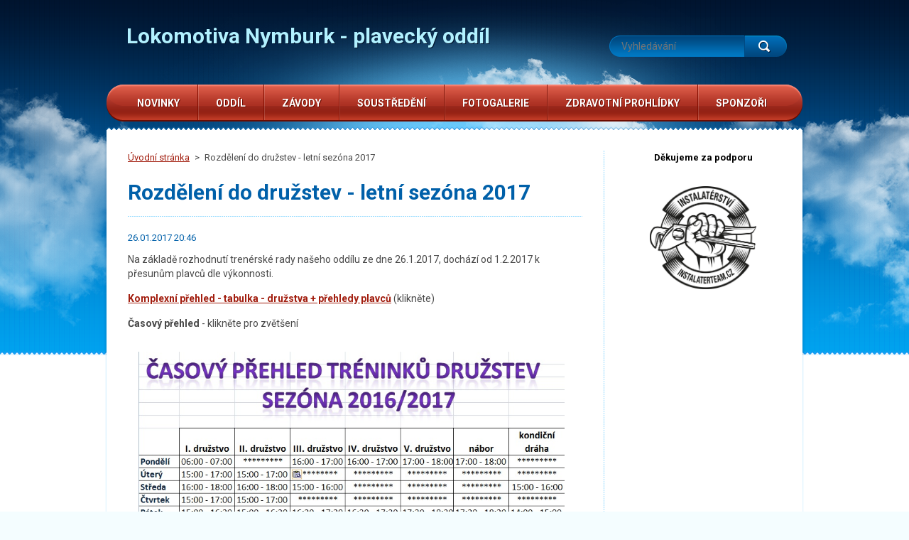

--- FILE ---
content_type: text/html; charset=UTF-8
request_url: https://www.lokomotiva-nymburk.cz/news/rozdeleni-do-druzstev-letni-sezona-2017/
body_size: 5387
content:
<!DOCTYPE html>
<!--[if lt IE 7]> <html class="lt-ie10 lt-ie9 lt-ie8 lt-ie7" lang="cs"> <![endif]-->
<!--[if IE 7]>    <html class="lt-ie10 lt-ie9 lt-ie8" lang="cs"> <![endif]-->
<!--[if IE 8]>    <html class="lt-ie10 lt-ie9" lang="cs"> <![endif]-->    
<!--[if IE 9]>    <html class="lt-ie10" lang="cs"> <![endif]-->   
<!--[if gt IE 9]><!--> 
<html lang="cs"> 
<!--<![endif]-->
    <head>
        <base href="https://www.lokomotiva-nymburk.cz/">
  <meta charset="utf-8">
  <meta name="description" content="">
  <meta name="keywords" content="">
  <meta name="generator" content="Webnode">
  <meta name="apple-mobile-web-app-capable" content="yes">
  <meta name="apple-mobile-web-app-status-bar-style" content="black">
  <meta name="format-detection" content="telephone=no">
    <link rel="icon" type="image/svg+xml" href="/favicon.svg" sizes="any">  <link rel="icon" type="image/svg+xml" href="/favicon16.svg" sizes="16x16">  <link rel="icon" href="/favicon.ico">  <link rel="stylesheet" href="https://www.lokomotiva-nymburk.cz/wysiwyg/system.style.css">
<link rel="canonical" href="https://www.lokomotiva-nymburk.cz/news/rozdeleni-do-druzstev-letni-sezona-2017/">
<script type="text/javascript">(function(i,s,o,g,r,a,m){i['GoogleAnalyticsObject']=r;i[r]=i[r]||function(){
			(i[r].q=i[r].q||[]).push(arguments)},i[r].l=1*new Date();a=s.createElement(o),
			m=s.getElementsByTagName(o)[0];a.async=1;a.src=g;m.parentNode.insertBefore(a,m)
			})(window,document,'script','//www.google-analytics.com/analytics.js','ga');ga('create', 'UA-797705-6', 'auto',{"name":"wnd_header"});ga('wnd_header.set', 'dimension1', 'W1');ga('wnd_header.set', 'anonymizeIp', true);ga('wnd_header.send', 'pageview');var pageTrackerAllTrackEvent=function(category,action,opt_label,opt_value){ga('send', 'event', category, action, opt_label, opt_value)};</script>
  <link rel="alternate" type="application/rss+xml" href="https://lokomotiva-nymburk.cz/rss/all.xml" title="Všechny články">
<!--[if lte IE 9]><style type="text/css">.cke_skin_webnode iframe {vertical-align: baseline !important;}</style><![endif]-->
 
        <meta http-equiv="X-UA-Compatible" content="IE=edge" /> 
        <title>Rozdělení do družstev - letní sezóna 2017 :: Lokomotiva Nymburk - plavecký oddíl</title>       
        <meta name="viewport" content="width=1000" />
        <link href="https://fonts.googleapis.com/css?family=Roboto:300,400,700&subset=latin,cyrillic-ext,latin-ext,cyrillic" rel="stylesheet" type="text/css" />
        <link rel="stylesheet" href="https://d11bh4d8fhuq47.cloudfront.net/_system/skins/v1/50001223/css/style.css" />  
    
				<script type="text/javascript">
				/* <![CDATA[ */
					
					if (typeof(RS_CFG) == 'undefined') RS_CFG = new Array();
					RS_CFG['staticServers'] = new Array('https://d11bh4d8fhuq47.cloudfront.net/');
					RS_CFG['skinServers'] = new Array('https://d11bh4d8fhuq47.cloudfront.net/');
					RS_CFG['filesPath'] = 'https://www.lokomotiva-nymburk.cz/_files/';
					RS_CFG['filesAWSS3Path'] = 'https://dfe7155f41.clvaw-cdnwnd.com/52b1d8c43d31fd55e441821c7fcc1962/';
					RS_CFG['lbClose'] = 'Zavřít';
					RS_CFG['skin'] = 'default';
					if (!RS_CFG['labels']) RS_CFG['labels'] = new Array();
					RS_CFG['systemName'] = 'Webnode';
						
					RS_CFG['responsiveLayout'] = 0;
					RS_CFG['mobileDevice'] = 0;
					RS_CFG['labels']['copyPasteSource'] = 'Více zde:';
					
				/* ]]> */
				</script><script type="text/javascript" src="https://d11bh4d8fhuq47.cloudfront.net/_system/client/js/compressed/frontend.package.1-3-108.js?ph=dfe7155f41"></script><style type="text/css"></style></head>
    <body>    <div id="siteBg"><div id="headBg">
        <div id="site">
        
            <!-- HEADER -->
            <div id="header">
                <div id="logoZone">
                    <div id="logo"><a href="home/" title="Přejít na úvodní stránku."><span id="rbcSystemIdentifierLogo">Lokomotiva Nymburk - plavecký oddíl</span></a></div>                    <div id="moto"><span id="rbcCompanySlogan" class="rbcNoStyleSpan"></span></div>
                </div>
            </div>
            <!-- /HEADER -->

            <div class="cleaner"><!-- / --></div>

            <!-- MAIN -->
            <div id="main">
                <div id="mainLine">
                    <div id="mainContent">
                        <!-- NAVIGATOR -->
                        <div id="pageNavigator" class="rbcContentBlock">            <div id="navizone">            <a class="navFirstPage" href="/home/">Úvodní stránka</a>        <span><span> &gt; </span></span>          <span id="navCurrentPage">Rozdělení do družstev - letní sezóna 2017</span>                       </div>        <div class="cleaner"><!-- / --></div>            </div>                        <!-- /NAVIGATOR -->                    
                        <!-- CONTENT -->
                        <div class="content">
                            

    
		
        <div class="box">
            <h1>Rozdělení do družstev - letní sezóna 2017</h1>
            <div class="articleDetail"> 
                <ins>26.01.2017 20:46</ins>    
              	<p>Na základě rozhodnutí trenérské rady našeho oddílu ze dne 26.1.2017, dochází od 1.2.2017 k přesunům plavců dle výkonnosti.</p>
<p><a href="https://dfe7155f41.clvaw-cdnwnd.com/52b1d8c43d31fd55e441821c7fcc1962/200002286-a4471a6392/roz. do dr.léto 2017-finále.pdf"><strong>Komplexní přehled - tabulka - družstva + přehledy plavců</strong></a> (klikněte)</p>
<p><strong>Časový přehled</strong> - klikněte pro zvětšení</p>
<p><a href="https://dfe7155f41.clvaw-cdnwnd.com/52b1d8c43d31fd55e441821c7fcc1962/200002197-2b16a2d0a9/casy zima bez dvojky 2016.jpg"><img alt="" src="https://dfe7155f41.clvaw-cdnwnd.com/52b1d8c43d31fd55e441821c7fcc1962/200002197-2b16a2d0a9/casy zima bez dvojky 2016.jpg" style="width: 600px; height: 236px;"></a></p>
<p>(mh)</p>
      								      		
              	<div class="cleaner"><!-- / --></div>
            </div>
            
            <div class="social"><div class="rbcBookmarks"><div id="rbcBookmarks200005094"></div></div>
		<script type="text/javascript">
			/* <![CDATA[ */
			Event.observe(window, 'load', function(){
				var bookmarks = '<div style=\"float:left;\"><div style=\"float:left;\"><iframe src=\"//www.facebook.com/plugins/like.php?href=https://www.lokomotiva-nymburk.cz/news/rozdeleni-do-druzstev-letni-sezona-2017/&amp;send=false&amp;layout=button_count&amp;width=155&amp;show_faces=false&amp;action=like&amp;colorscheme=light&amp;font&amp;height=21&amp;appId=397846014145828&amp;locale=cs_CZ\" scrolling=\"no\" frameborder=\"0\" style=\"border:none; overflow:hidden; width:155px; height:21px; position:relative; top:1px;\" allowtransparency=\"true\"></iframe></div><div style=\"float:left;\"><a href=\"https://twitter.com/share\" class=\"twitter-share-button\" data-count=\"horizontal\" data-via=\"webnode\" data-lang=\"en\">Tweet</a></div><script type=\"text/javascript\">(function() {var po = document.createElement(\'script\'); po.type = \'text/javascript\'; po.async = true;po.src = \'//platform.twitter.com/widgets.js\';var s = document.getElementsByTagName(\'script\')[0]; s.parentNode.insertBefore(po, s);})();'+'<'+'/scr'+'ipt></div> <div class=\"addthis_toolbox addthis_default_style\" style=\"float:left;\"><a class=\"addthis_counter addthis_pill_style\"></a></div> <script type=\"text/javascript\">(function() {var po = document.createElement(\'script\'); po.type = \'text/javascript\'; po.async = true;po.src = \'https://s7.addthis.com/js/250/addthis_widget.js#pubid=webnode\';var s = document.getElementsByTagName(\'script\')[0]; s.parentNode.insertBefore(po, s);})();'+'<'+'/scr'+'ipt><div style=\"clear:both;\"></div>';
				$('rbcBookmarks200005094').innerHTML = bookmarks;
				bookmarks.evalScripts();
			});
			/* ]]> */
		</script>
		</div>			
            <div class="back"><a href="archive/news/">Zpět</a></div>
        </div>
      
    	
		
        <div class="cleaner"><!-- / --></div>

                                  
                        </div>
                        <!-- /CONTENT -->
                        <div class="cleaner"><!-- / --></div>  
                    </div>
                    <!-- SIDEBAR -->
                    <div id="sidebar">
                                                

        <div class="box wsw">

    <p style="text-align: center;"><span style="color:#000000;"><strong>Děkujeme za podporu</strong></span></p>
<p style="text-align: center;"><a href="https://www.instalaterteam.cz"><span style="color:#000000;"><strong><img alt="" src="https://dfe7155f41.clvaw-cdnwnd.com/52b1d8c43d31fd55e441821c7fcc1962/200003358-9de309de31/InstalaterTeam-logo.jpg" style="width: 150px; height: 145px;"></strong></span></a></p>


            <div class="cleaner"><!-- / --></div>
        </div>      
        <div class="cleaner"><!-- / --></div>

                            <div class="cleaner"><!-- / --></div>
                    </div>
                    <!-- /SIDEBAR -->
                    <hr class="cleaner" />
                </div>
            </div>
            <!-- MAIN -->

            <div class="cleaner"><!-- / --></div> 
            
            <!-- MENU -->
            

    
            <!-- MENU -->
            <div class="menuZone">       
            
    <ul class="menu">
	<li class="first">
  
        <a href="/novinky/">
    
        <span>Novinky</span>
      
    </a>
  
    </li>
	<li>
  
        <a href="/oddil/">
    
        <span>Oddíl</span>
      
    </a>
  
    
	<ul class="level1">
		<li class="first">
  
        <a href="/oddil/historie-oddilu/">
    
        <span>Historie oddílu</span>
      
    </a>
  
    </li>
		<li>
  
        <a href="/oddil/vykonny-vybor-oddilu/">
    
        <span>Výkonný výbor oddílu</span>
      
    </a>
  
    </li>
		<li>
  
        <a href="/oddil/treneri-oddilu/">
    
        <span>Trenéři oddílu</span>
      
    </a>
  
    </li>
		<li>
  
        <a href="/oddil/plavecka-druzstva/">
    
        <span>Plavecká družstva</span>
      
    </a>
  
    </li>
		<li>
  
        <a href="/oddil/treninky-casovy-prehled/">
    
        <span>Tréninky - časový přehled</span>
      
    </a>
  
    </li>
		<li>
  
        <a href="/oddil/oddilove-prispevky/">
    
        <span>Oddílové příspěvky</span>
      
    </a>
  
    </li>
		<li>
  
        <a href="/oddil/prihlaseni-do-oddilu/">
    
        <span>Přihlášení do oddílu</span>
      
    </a>
  
    </li>
		<li>
  
        <a href="/oddil/oddilove-rekordy/">
    
        <span>Oddílové rekordy</span>
      
    </a>
  
    </li>
		<li class="last">
  
        <a href="/oddil/kontakty/">
    
        <span>Kontakty</span>
      
    </a>
  
    </li>
	</ul>
	</li>
	<li>
  
        <a href="/zavody/">
    
        <span>Závody</span>
      
    </a>
  
    
	<ul class="level1">
		<li class="first last">
  
        <a href="/zavody/terminova-listina-oddilu/">
    
        <span>Termínová listina oddílu</span>
      
    </a>
  
    </li>
	</ul>
	</li>
	<li>
  
        <a href="/novinky/tabory-soustredeni/">
    
        <span>Soustředění</span>
      
    </a>
  
    
	<ul class="level1">
		<li class="first">
  
        <a href="/novinky/tabory-soustredeni/fitness-camp-2017/">
    
        <span>Fitness Camp 2017</span>
      
    </a>
  
    </li>
		<li>
  
        <a href="/novinky/tabory-soustredeni/fitness-camp-2018/">
    
        <span>Fitness Camp 2018</span>
      
    </a>
  
    </li>
		<li>
  
        <a href="/novinky/tabory-soustredeni/fitness-camp-2019/">
    
        <span>Fitness Camp 2019</span>
      
    </a>
  
    </li>
		<li>
  
        <a href="/novinky/tabory-soustredeni/wdcwx/">
    
        <span>Fitness Camp 2020</span>
      
    </a>
  
    </li>
		<li>
  
        <a href="/novinky/tabory-soustredeni/fitness-camp-2021/">
    
        <span>Fitness Camp 2021</span>
      
    </a>
  
    </li>
		<li>
  
        <a href="/novinky/tabory-soustredeni/fitness-camp-2022/">
    
        <span>Fitness Camp 2022</span>
      
    </a>
  
    </li>
		<li>
  
        <a href="/novinky/tabory-soustredeni/fitness-camp-2023/">
    
        <span>Fitness Camp 2023</span>
      
    </a>
  
    </li>
		<li>
  
        <a href="/novinky/tabory-soustredeni/fitness-camp-2024/">
    
        <span>Fitness Camp 2024</span>
      
    </a>
  
    </li>
		<li class="last">
  
        <a href="/novinky/tabory-soustredeni/lony-camp-2025/">
    
        <span>LoNy Camp 2025</span>
      
    </a>
  
    </li>
	</ul>
	</li>
	<li>
  
        <a href="/fotogalerie/">
    
        <span>Fotogalerie</span>
      
    </a>
  
    </li>
	<li>
  
        <a href="/zdravotni-prohlidky/">
    
        <span>Zdravotní prohlídky</span>
      
    </a>
  
    </li>
	<li class="last">
  
        <a href="/sponzori/">
    
        <span>Sponzoři</span>
      
    </a>
  
    </li>
</ul>
    
            </div>
            <!-- /MENU -->

    			
            <!-- /MENU -->
            
            <!-- FULTEXT FORM -->
            
    
        <div id="fulltextForm">                
    
    <form action="/search/" method="get" id="fulltextSearch">       
    
        <div class="clearfix">
            <input id="fulltextSearchText" type="text" name="text" value="" placeholder="Vyhledávání">
            <button id="fulltextSearchButton" type="submit" class="ir">Hledat</button>
        </div>   

    </form>
    
        </div>  
	
                <!-- /FULTEXT FORM -->
                
            <!-- LANG -->
            <div id="lang"><div id="languageSelect"></div>			</div>
            <!-- /LANG -->
        
            </div><!-- /site -->
        <div class="cleaner"><!-- / --></div>
        </div></div><!-- /headBg /siteBg -->
    
    <div class="cleaner"><!-- / --></div>
    
    <!-- FOOTER -->
    <div id="footer">
        <div id="footerContent">
            <div id="footerLeft">
                <div id="copyright"><span id="rbcFooterText" class="rbcNoStyleSpan">Michal © 2009 Všechna práva vyhrazena.</span></div>
                <div id="signature"><span class="rbcSignatureText">Vytvořeno službou <a href="https://www.webnode.cz?utm_source=brand&amp;utm_medium=footer&amp;utm_campaign=premium" rel="nofollow" >Webnode</a></span></div>
            </div>
            <!-- LINKS -->
            <div id="link">
                <span class="homepage"><a href="home/" title="Přejít na úvodní stránku.">Úvodní stránka</a></span>
                <span class="sitemap"><a href="/sitemap/" title="Přejít na mapu stránek.">Mapa stránek</a></span>
                <span class="rss"><a href="/rss/" title="RSS kanály">RSS</a></span>
                <span class="print"><a href="#" onclick="window.print(); return false;" title="Vytisknout stránku">Tisk</a></span>
            </div>
            <!-- /LINKS -->           
        </div>
        <div class="cleaner"><!-- / --></div>
    </div>
    <!-- /FOOTER -->
        
    <script type="text/javascript" src="https://d11bh4d8fhuq47.cloudfront.net/_system/skins/v1/50001223/js/jquery-1.7.1.min.js"></script>  
    <script type="text/javascript">
      jQuery.noConflict();
      var wnTplSettings = {};
      wnTplSettings.photogallerySlideshowStop  = 'Pozastavit prezentaci';
      wnTplSettings.photogallerySlideshowStart = 'Spustit prezentaci';
      RubicusFrontendIns.addFileToPreload('https://d11bh4d8fhuq47.cloudfront.net/_system/skins/v1/50001223/img/loading.gif');
    </script>
    <script type="text/javascript" src="https://d11bh4d8fhuq47.cloudfront.net/_system/skins/v1/50001223/js/jquery.easing.1.3.js"></script>    
    <script type="text/javascript" src="https://d11bh4d8fhuq47.cloudfront.net/_system/skins/v1/50001223/js/jquery.bxSlider.min.js"></script> 
    <script type="text/javascript" src="https://d11bh4d8fhuq47.cloudfront.net/_system/skins/v1/50001223/js/functions.js"></script>
    
  <div id="rbcFooterHtml"></div><script type="text/javascript">var keenTrackerCmsTrackEvent=function(id){if(typeof _jsTracker=="undefined" || !_jsTracker){return false;};try{var name=_keenEvents[id];var keenEvent={user:{u:_keenData.u,p:_keenData.p,lc:_keenData.lc,t:_keenData.t},action:{identifier:id,name:name,category:'cms',platform:'WND1',version:'2.1.157'},browser:{url:location.href,ua:navigator.userAgent,referer_url:document.referrer,resolution:screen.width+'x'+screen.height,ip:'3.142.134.48'}};_jsTracker.jsonpSubmit('PROD',keenEvent,function(err,res){});}catch(err){console.log(err)};};</script></body>
</html>